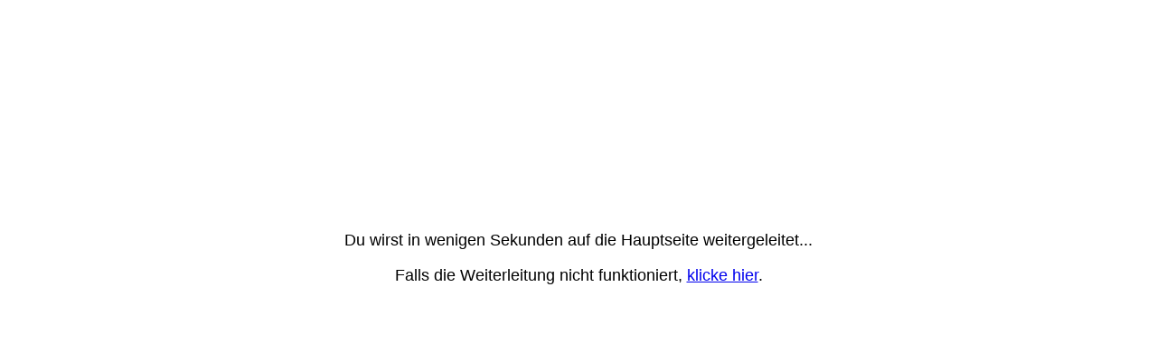

--- FILE ---
content_type: text/html; charset=UTF-8
request_url: https://architechniker.de/index.php/component/mailto/?tmpl=component&link=789e1212307c1574b5a4a1a5469e477999fbb4f2
body_size: 331
content:
<!DOCTYPE html>
<html lang="en">
<head>
    <meta charset="UTF-8">
    <meta name="viewport" content="width=device-width, initial-scale=1.0">
    <meta http-equiv="refresh" content="3;url=/wordpress">
    <title>Redirecting...</title>
    <style>
        body {
            font-family: Arial, sans-serif;
            text-align: center;
            margin-top: 20%;
        }
        .message {
            font-size: 18px;
        }
    </style>
</head>
<body>
    <div class="message">
        <p>Du wirst in wenigen Sekunden auf die Hauptseite weitergeleitet...</p>
        <p>Falls die Weiterleitung nicht funktioniert, <a href="/wordpress">klicke hier</a>.</p>
    </div>
</body>
</html>
